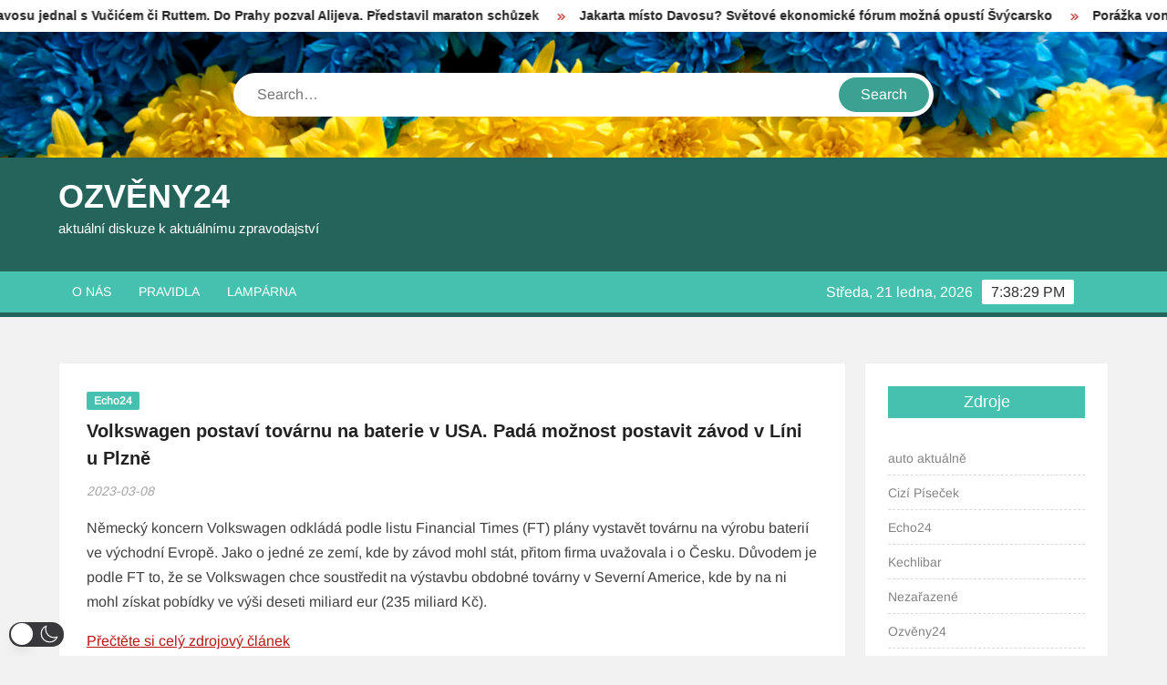

--- FILE ---
content_type: text/html; charset=utf-8
request_url: https://disqus.com/embed/comments/?base=default&f=ozveny24&t_i=37815%20https%3A%2F%2Fozveny24.cz%2F2023%2F03%2F08%2Fh4epi%2F&t_u=https%3A%2F%2Fozveny24.cz%2F2023%2F03%2F08%2Fh4epi%2F&t_e=Volkswagen%20postav%C3%AD%20tov%C3%A1rnu%20na%20baterie%20v%20USA.%20Pad%C3%A1%20mo%C5%BEnost%20postavit%20z%C3%A1vod%20v%20L%C3%ADni%20u%20Plzn%C4%9B&t_d=Volkswagen%20postav%C3%AD%20tov%C3%A1rnu%20na%20baterie%20v%20USA.%20Pad%C3%A1%20mo%C5%BEnost%20postavit%20z%C3%A1vod%20v%20L%C3%ADni%20u%20Plzn%C4%9B&t_t=Volkswagen%20postav%C3%AD%20tov%C3%A1rnu%20na%20baterie%20v%20USA.%20Pad%C3%A1%20mo%C5%BEnost%20postavit%20z%C3%A1vod%20v%20L%C3%ADni%20u%20Plzn%C4%9B&s_o=default
body_size: 3403
content:
<!DOCTYPE html>

<html lang="cs" dir="ltr" class="not-supported type-">

<head>
    <title>Komentáře na Disqus</title>

    
    <meta name="viewport" content="width=device-width, initial-scale=1, maximum-scale=1, user-scalable=no">
    <meta http-equiv="X-UA-Compatible" content="IE=edge"/>

    <style>
        .alert--warning {
            border-radius: 3px;
            padding: 10px 15px;
            margin-bottom: 10px;
            background-color: #FFE070;
            color: #A47703;
        }

        .alert--warning a,
        .alert--warning a:hover,
        .alert--warning strong {
            color: #A47703;
            font-weight: bold;
        }

        .alert--error p,
        .alert--warning p {
            margin-top: 5px;
            margin-bottom: 5px;
        }
        
        </style>
    
    <style>
        
        html, body {
            overflow-y: auto;
            height: 100%;
        }
        

        #error {
            display: none;
        }

        .clearfix:after {
            content: "";
            display: block;
            height: 0;
            clear: both;
            visibility: hidden;
        }

        
    </style>

</head>
<body>
    

    
    <div id="error" class="alert--error">
        <p>Disqus aplikaci se nepodařilo zobrazit. Jste-li administrátor, prosím shlédněte náš<a href="https://docs.disqus.com/help/83/"> návod co dělat při těchto potížích</a>.</p>
    </div>

    
    <script type="text/json" id="disqus-forumData">{"session":{"canModerate":false,"audienceSyncVerified":false,"canReply":true,"mustVerify":false,"recaptchaPublicKey":"6LfHFZceAAAAAIuuLSZamKv3WEAGGTgqB_E7G7f3","mustVerifyEmail":false},"forum":{"aetBannerConfirmation":null,"founder":"110439022","twitterName":null,"commentsLinkOne":"1 Comment","guidelines":null,"disableDisqusBrandingOnPolls":false,"commentsLinkZero":"0 Comments","disableDisqusBranding":false,"id":"ozveny24","createdAt":"2020-01-07T12:16:35.564056","category":"News","aetBannerEnabled":false,"aetBannerTitle":null,"raw_guidelines":null,"initialCommentCount":null,"votingType":0,"daysUnapproveNewUsers":null,"installCompleted":true,"moderatorBadgeText":"mod","commentPolicyText":"Diskuze je p\u0159edmoderovan\u00e1, tzn. jste-li tu nov\u00ed, zobraz\u00ed se v\u00e1\u0161 p\u0159\u00edsp\u011bvek a\u017e po uvoln\u011bn\u00ed moder\u00e1torem.","aetEnabled":false,"channel":null,"sort":2,"description":"\u003cp>Diskuze k aktu\u00e1ln\u00edmu d\u011bn\u00ed\u003c/p>","organizationHasBadges":true,"newPolicy":true,"raw_description":"Diskuze k aktu\u00e1ln\u00edmu d\u011bn\u00ed","customFont":null,"language":"cs","adsReviewStatus":1,"commentsPlaceholderTextEmpty":null,"daysAlive":0,"forumCategory":{"date_added":"2016-01-28T01:54:31","id":7,"name":"News"},"linkColor":null,"colorScheme":"auto","pk":"5960034","commentsPlaceholderTextPopulated":null,"permissions":{},"commentPolicyLink":"https://ozveny24.cz/pravidla-chovani-na-tomto-webu/","aetBannerDescription":null,"favicon":{"permalink":"https://disqus.com/api/forums/favicons/ozveny24.jpg","cache":"//a.disquscdn.com/1768293611/images/favicon-default.png"},"name":"Ozveny24","commentsLinkMultiple":"{num} Comments","settings":{"threadRatingsEnabled":false,"adsDRNativeEnabled":false,"behindClickEnabled":false,"disable3rdPartyTrackers":true,"adsVideoEnabled":false,"adsProductVideoEnabled":false,"adsPositionBottomEnabled":false,"ssoRequired":false,"contextualAiPollsEnabled":false,"unapproveLinks":false,"adsPositionRecommendationsEnabled":false,"adsEnabled":true,"adsProductLinksThumbnailsEnabled":true,"hasCustomAvatar":false,"organicDiscoveryEnabled":false,"adsProductDisplayEnabled":false,"adsProductLinksEnabled":true,"audienceSyncEnabled":false,"threadReactionsEnabled":false,"linkAffiliationEnabled":false,"adsPositionAiPollsEnabled":false,"disableSocialShare":false,"adsPositionTopEnabled":true,"adsProductStoriesEnabled":false,"sidebarEnabled":false,"adultContent":false,"allowAnonVotes":false,"gifPickerEnabled":false,"mustVerify":true,"badgesEnabled":false,"mustVerifyEmail":true,"allowAnonPost":false,"unapproveNewUsersEnabled":false,"mediaembedEnabled":false,"aiPollsEnabled":false,"userIdentityDisabled":false,"adsPositionPollEnabled":false,"discoveryLocked":false,"validateAllPosts":true,"adsSettingsLocked":false,"isVIP":false,"adsPositionInthreadEnabled":false},"organizationId":4424122,"typeface":"sans-serif","url":"https://ozveny24.cz","daysThreadAlive":0,"avatar":{"small":{"permalink":"https://disqus.com/api/forums/avatars/ozveny24.jpg?size=32","cache":"//a.disquscdn.com/1768293611/images/noavatar32.png"},"large":{"permalink":"https://disqus.com/api/forums/avatars/ozveny24.jpg?size=92","cache":"//a.disquscdn.com/1768293611/images/noavatar92.png"}},"signedUrl":"https://disq.us/?url=https%3A%2F%2Fozveny24.cz&key=TV1Kj4PhGl2lR5gr7HtcrQ"}}</script>

    <div id="postCompatContainer"><div class="comment__wrapper"><div class="comment__name clearfix"><img class="comment__avatar" src="https://c.disquscdn.com/uploads/users/15552/8096/avatar92.jpg?1434826158" width="32" height="32" /><strong><a href="">Tetřev Honzlovec</a></strong> &bull; před 2 roky
        </div><div class="comment__content"><p>Skvělá zpráva, zejména pro leteckou záchrannou službu.</p></div></div><div class="comment__wrapper"><div class="comment__name clearfix"><img class="comment__avatar" src="https://c.disquscdn.com/uploads/users/9658/159/avatar92.jpg?1420582396" width="32" height="32" /><strong><a href="">theBearspook</a></strong> &bull; před 2 roky
        </div><div class="comment__content"><p>Automobilovýho průmyslu máme už nějak moc. Pro mě osobně je to dobrá zpráva.</p></div></div><div class="comment__wrapper"><div class="comment__name clearfix"><img class="comment__avatar" src="https://c.disquscdn.com/uploads/users/14651/3006/avatar92.jpg?1536598597" width="32" height="32" /><strong><a href="">Rostislav Gabrhelik</a></strong> &bull; před 2 roky
        </div><div class="comment__content"><p>Že by tam měli levnější energie? Prognózy dezolátů o stěhování firem za oceán se začínají vyplňovat.</p></div></div><div class="comment__wrapper"><div class="comment__name clearfix"><img class="comment__avatar" src="//a.disquscdn.com/1768293611/images/noavatar92.png" width="32" height="32" /><strong><a href="">Tik</a></strong> &bull; před 2 roky
        </div><div class="comment__content"><p>Kdo by tady stavěl fabriku při těch cenách energií a zákazech aut ? Aneb vše probíhá podle EU plánované deindustrializace.</p></div></div><div class="comment__wrapper"><div class="comment__name clearfix"><img class="comment__avatar" src="//a.disquscdn.com/1768293611/images/noavatar92.png" width="32" height="32" /><strong><a href="">Tik</a></strong> &bull; před 2 roky
        </div><div class="comment__content"><p><i>Volkswagen i nadále počítá s výstavbou továren na baterie i v Evropě. Jsou k tomu ale podle koncernu potřeba „správné rámcové podmínky“.</i><br>Jinak řečeno, výroba by tu mohla zůstat, když budou dotace.  Daňový poplatník zaplatí uměle zdražené energie sobě a ještě nadnárodním firmám, aby tu vůbec byly ochotny něco vyrábět. Skvělý ekonomický koncept EU plně podporovaný našimi všemi myslitelnými vládami.<br>Jen doufám, že to krachne dřív než zase za 40 let...</p></div></div><div class="comment__wrapper"><div class="comment__name clearfix"><img class="comment__avatar" src="https://c.disquscdn.com/uploads/users/29102/7567/avatar92.jpg?1592296478" width="32" height="32" /><strong><a href="">Kraus von Zillergut 25</a></strong> &bull; před 2 roky
        </div><div class="comment__content"><p>Stejně by z tý fabriky byly jen emise...</p></div></div><div class="comment__wrapper"><div class="comment__name clearfix"><img class="comment__avatar" src="//a.disquscdn.com/1768293611/images/noavatar92.png" width="32" height="32" /><strong><a href="">Flasi</a></strong> &bull; před 2 roky
        </div><div class="comment__content"><p>Možná by se to nepostavení dalo vykázat jako snížení emisí o množství, které by ta fabrika vypouštěla.</p></div></div></div>


    <div id="fixed-content"></div>

    
        <script type="text/javascript">
          var embedv2assets = window.document.createElement('script');
          embedv2assets.src = 'https://c.disquscdn.com/embedv2/latest/embedv2.js';
          embedv2assets.async = true;

          window.document.body.appendChild(embedv2assets);
        </script>
    



    
</body>
</html>
